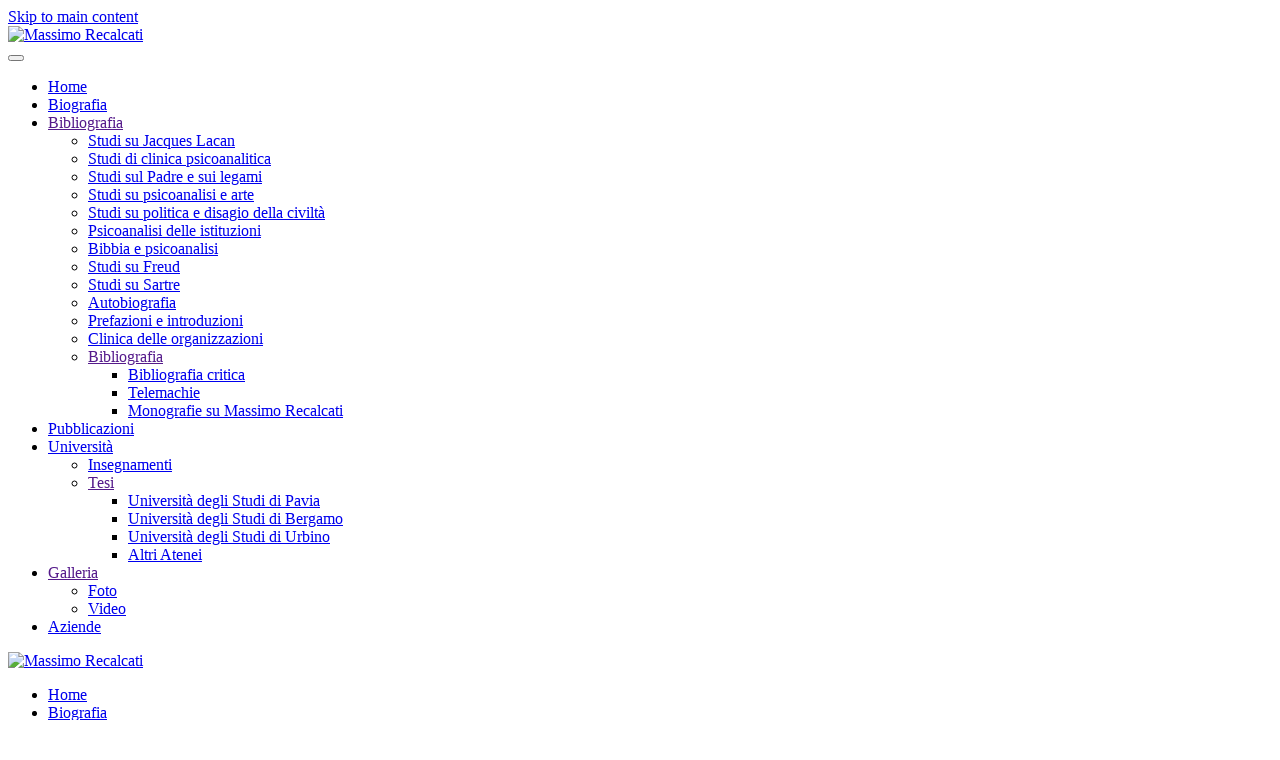

--- FILE ---
content_type: text/html; charset=utf-8
request_url: https://massimorecalcati.it/collane-editoriali
body_size: 6003
content:
<!DOCTYPE html>
<html lang="it-it" dir="ltr">
    <head>
        <meta name="viewport" content="width=device-width, initial-scale=1">
        <link rel="icon" href="/images/icon.jpg" sizes="any">
                <link rel="apple-touch-icon" href="/images/icon.jpg">
        <meta charset="utf-8">
	<meta name="description" content="Il sito ufficiale del prof. Massimo Recalcati, psicoanalista.">
	<meta name="generator" content="Joomla! - Open Source Content Management">
	<title>Collane editoriali </title>
	<link href="/collane-editoriali?format=feed&amp;type=rss" rel="alternate" type="application/rss+xml" title="Collane editoriali ">
	<link href="/collane-editoriali?format=feed&amp;type=atom" rel="alternate" type="application/atom+xml" title="Collane editoriali ">
	<link href="/media/system/css/joomla-fontawesome.min.css?ver=4.3.1" rel="preload" as="style" onload="this.onload=null;this.rel='stylesheet'">
<link href="/media/vendor/joomla-custom-elements/css/joomla-alert.min.css?0.2.0" rel="stylesheet" />
	<link href="/media/com_jce/site/css/content.min.css?badb4208be409b1335b815dde676300e" rel="stylesheet" />
	<link href="/templates/yootheme/css/theme.12.css?1746096178" rel="stylesheet" />
	<link href="/templates/yootheme/css/theme.update.css?4.3.1" rel="stylesheet" />
<script type="application/json" class="joomla-script-options new">{"joomla.jtext":{"ERROR":"Errore","MESSAGE":"Messaggio","NOTICE":"Avviso","WARNING":"Attenzione","JCLOSE":"Chiudi","JOK":"OK","JOPEN":"Apri"},"system.paths":{"root":"","rootFull":"https://massimorecalcati.it/","base":"","baseFull":"https://massimorecalcati.it/"},"csrf.token":"d81453915347804df740539a71558fe3"}</script>
	<script src="/media/system/js/core.min.js?83f2c9"></script>
	<script src="/media/system/js/messages.min.js?7a5169" type="module"></script>
	<script src="/media/com_widgetkit/js/maps.js" defer></script>
	<script src="/templates/yootheme/packages/theme-analytics/app/analytics.min.js?4.3.1" defer></script>
	<script src="/templates/yootheme/vendor/assets/uikit/dist/js/uikit.min.js?4.3.1"></script>
	<script src="/templates/yootheme/vendor/assets/uikit/dist/js/uikit-icons-joline.min.js?4.3.1"></script>
	<script src="/templates/yootheme/js/theme.js?4.3.1"></script>
	<script type="application/ld+json">{"@context":"https://schema.org","@graph":[{"@type":"Organization","@id":"https://massimorecalcati.it/#/schema/Organization/base","name":"Massimo Recalcati","url":"https://massimorecalcati.it/"},{"@type":"WebSite","@id":"https://massimorecalcati.it/#/schema/WebSite/base","url":"https://massimorecalcati.it/","name":"Massimo Recalcati","publisher":{"@id":"https://massimorecalcati.it/#/schema/Organization/base"}},{"@type":"WebPage","@id":"https://massimorecalcati.it/#/schema/WebPage/base","url":"https://massimorecalcati.it/collane-editoriali","name":"Collane editoriali ","description":"Il sito ufficiale del prof. Massimo Recalcati, psicoanalista.","isPartOf":{"@id":"https://massimorecalcati.it/#/schema/WebSite/base"},"about":{"@id":"https://massimorecalcati.it/#/schema/Organization/base"},"inLanguage":"it-IT","breadcrumb":{"@id":"https://massimorecalcati.it/#/schema/BreadcrumbList/17"}},{"@type":"Blog","@id":"https://massimorecalcati.it/#/schema/com_content/category/30","isPartOf":{"@id":"https://massimorecalcati.it/#/schema/WebPage/base"},"name":"Collane editoriali "}]}</script>
	<script type="text/javascript" src="https://cdn.iubenda.com/consent_solution/iubenda_cons.js"></script>
<script type="text/javascript">
 _iub.cons.init({
    api_key: "cBCf1ReFasbokR2YPSU4UPDfbCacAEeA"
 });
</script>
	<script>window.yootheme ||= {}; var $theme = yootheme.theme = {"i18n":{"close":{"label":"Close"},"totop":{"label":"Back to top"},"marker":{"label":"Open"},"navbarToggleIcon":{"label":"Open menu"},"paginationPrevious":{"label":"Previous page"},"paginationNext":{"label":"Next page"},"searchIcon":{"toggle":"Open Search","submit":"Submit Search"},"slider":{"next":"Next slide","previous":"Previous slide","slideX":"Slide %s","slideLabel":"%s of %s"},"slideshow":{"next":"Next slide","previous":"Previous slide","slideX":"Slide %s","slideLabel":"%s of %s"},"lightboxPanel":{"next":"Next slide","previous":"Previous slide","slideLabel":"%s of %s","close":"Close"}},"google_analytics":"UA-150837868-1","google_analytics_anonymize":""};</script>

    </head>
    <body class="">

        <div class="uk-hidden-visually uk-notification uk-notification-top-left uk-width-auto">
            <div class="uk-notification-message">
                <a href="#tm-main">Skip to main content</a>
            </div>
        </div>

        
        
        <div class="tm-page">

                        


<header class="tm-header-mobile uk-hidden@m">


    
        <div class="uk-navbar-container">

            <div class="uk-container uk-container-expand">
                <nav class="uk-navbar" uk-navbar="{&quot;container&quot;:&quot;.tm-header-mobile&quot;,&quot;boundary&quot;:&quot;.tm-header-mobile .uk-navbar-container&quot;}">

                    
                                        <div class="uk-navbar-center">

                                                    <a href="https://massimorecalcati.it/" aria-label="Torna alla Home" class="uk-logo uk-navbar-item">
    <picture>
<source type="image/webp" srcset="/templates/yootheme/cache/ef/massimo-recalcati-mobile-ef184ae9.webp 171w" sizes="(min-width: 171px) 171px">
<img alt="Massimo Recalcati" loading="eager" src="/templates/yootheme/cache/29/massimo-recalcati-mobile-29df2242.png" width="171" height="80">
</picture></a>
                        
                        
                    </div>
                    
                                        <div class="uk-navbar-right">

                        
                        <a uk-toggle href="#tm-dialog-mobile" class="uk-navbar-toggle">

        
        <div uk-navbar-toggle-icon></div>

        
    </a>

                    </div>
                    
                </nav>
            </div>

        </div>

    



        <div id="tm-dialog-mobile" uk-offcanvas="container: true; overlay: true" mode="reveal" flip>
        <div class="uk-offcanvas-bar uk-flex uk-flex-column">

                        <button class="uk-offcanvas-close uk-close-large" type="button" uk-close uk-toggle="cls: uk-close-large; mode: media; media: @s"></button>
            
                        <div class="uk-margin-auto-bottom">
                
<div class="uk-panel" id="module-menu-dialog-mobile">

    
    
<ul class="uk-nav uk-nav-default uk-nav-accordion" uk-nav="targets: &gt; .js-accordion">
    
	<li class="item-101"><a href="/"> Home</a></li>
	<li class="item-577"><a href="/biografia-recalcati-2018"> Biografia</a></li>
	<li class="item-158 js-accordion uk-parent"><a href> Bibliografia <span uk-nav-parent-icon></span></a>
	<ul class="uk-nav-sub">

		<li class="item-150"><a href="/bibliografia-recalcati/studi-su-jacques-lacan"> Studi su Jacques Lacan</a></li>
		<li class="item-162"><a href="/bibliografia-recalcati/studi-di-clinica"> Studi di clinica psicoanalitica</a></li>
		<li class="item-159"><a href="/bibliografia-recalcati/studi-sul-padre"> Studi sul Padre e sui legami </a></li>
		<li class="item-160"><a href="/bibliografia-recalcati/studi-su-psicoanalisi-e-arte"> Studi su psicoanalisi e arte</a></li>
		<li class="item-161"><a href="/bibliografia-recalcati/studi-su-politica-e-disagio-della-civilta-contemporanea"> Studi su politica e disagio della civiltà</a></li>
		<li class="item-647"><a href="/bibliografia-recalcati/studi"> Psicoanalisi delle istituzioni</a></li>
		<li class="item-636"><a href="/bibliografia-recalcati/bibliofrafia"> Bibbia e psicoanalisi</a></li>
		<li class="item-631"><a href="/bibliografia-recalcati/bibliografia-freud"> Studi su Freud</a></li>
		<li class="item-654"><a href="/bibliografia-recalcati/sartre-bibliografia"> Studi su Sartre</a></li>
		<li class="item-632"><a href="/bibliografia-recalcati/bibliografia-autobiografia"> Autobiografia</a></li>
		<li class="item-522"><a href="/bibliografia-recalcati/prefazioni"> Prefazioni e introduzioni</a></li>
		<li class="item-680"><a href="/bibliografia-recalcati/organizzazioni"> Clinica delle organizzazioni</a></li>
		<li class="item-578 uk-parent"><a href> Bibliografia</a>
		<ul>

			<li class="item-672"><a href="/bibliografia-recalcati/bibliografia-critica/bibliografia-critica"> Bibliografia critica </a></li>
			<li class="item-669"><a href="/bibliografia-recalcati/bibliografia-critica/telemachie-menu"> Telemachie</a></li>
			<li class="item-670"><a href="/bibliografia-recalcati/bibliografia-critica/monografie"> Monografie su Massimo Recalcati </a></li></ul></li></ul></li>
	<li class="item-110"><a href="/pubblicazioni"> Pubblicazioni</a></li>
	<li class="item-149 uk-parent"><a href="/universita"> Università <span uk-nav-parent-icon></span></a>
	<ul class="uk-nav-sub">

		<li class="item-584"><a href="/universita/insegnamenti-universitari-recalcati"> Insegnamenti</a></li>
		<li class="item-585 uk-parent"><a href> Tesi</a>
		<ul>

			<li class="item-586"><a href="/universita/tesi/tesi-2"> Università degli Studi di Pavia</a></li>
			<li class="item-587"><a href="/universita/tesi/tesi-laurea-bergamo"> Università degli Studi di Bergamo</a></li>
			<li class="item-588"><a href="/universita/tesi/tesi-laurea-urbino"> Università degli Studi di Urbino</a></li>
			<li class="item-589"><a href="/universita/tesi/tesi-altri-atenei"> Altri Atenei</a></li></ul></li></ul></li>
	<li class="item-581 js-accordion uk-parent"><a href> Galleria <span uk-nav-parent-icon></span></a>
	<ul class="uk-nav-sub">

		<li class="item-582"><a href="/galleria/galleria-foto"> Foto</a></li>
		<li class="item-141"><a href="/galleria/video"> Video</a></li></ul></li>
	<li class="item-681"><a href="/aziende"> Aziende</a></li></ul>

</div>

            </div>
            
            
        </div>
    </div>
    
    
    

</header>





<header class="tm-header uk-visible@m">




        <div class="tm-headerbar-default tm-headerbar tm-headerbar-top">
        <div class="uk-container uk-container-expand">

                            <div class="uk-flex uk-flex-center"><div><a href="https://massimorecalcati.it/" aria-label="Torna alla Home" class="uk-logo">
    <picture>
<source type="image/webp" srcset="/templates/yootheme/cache/eb/massimo-recalcati-eb64022e.webp 303w, /templates/yootheme/cache/97/massimo-recalcati-9759d0f6.webp 454w" sizes="(min-width: 303px) 303px">
<img alt="Massimo Recalcati" loading="eager" src="/templates/yootheme/cache/c4/massimo-recalcati-c40564a5.png" width="303" height="40">
</picture></a></div></div>
            
            
        </div>
    </div>
    
    
                <div uk-sticky media="@m" cls-active="uk-navbar-sticky" sel-target=".uk-navbar-container">
        
            <div class="uk-navbar-container">

                <div class="uk-container uk-container-expand">
                    <nav class="uk-navbar" uk-navbar="{&quot;align&quot;:&quot;left&quot;,&quot;container&quot;:&quot;.tm-header &gt; [uk-sticky]&quot;,&quot;boundary&quot;:&quot;.tm-header .uk-navbar-container&quot;}">

                        
                        <div class="uk-navbar-center">

                                                            
<ul class="uk-navbar-nav">
    
	<li class="item-101"><a href="/"> Home</a></li>
	<li class="item-577"><a href="/biografia-recalcati-2018"> Biografia</a></li>
	<li class="item-158 uk-parent"><a role="button"> Bibliografia</a>
	<div class="uk-navbar-dropdown uk-navbar-dropdown-width-2" mode="hover" pos="bottom-left"><div class="uk-drop-grid uk-child-width-1-2" uk-grid><div><ul class="uk-nav uk-navbar-dropdown-nav">

		<li class="item-150"><a href="/bibliografia-recalcati/studi-su-jacques-lacan"> Studi su Jacques Lacan</a></li>
		<li class="item-162"><a href="/bibliografia-recalcati/studi-di-clinica"> Studi di clinica psicoanalitica</a></li>
		<li class="item-159"><a href="/bibliografia-recalcati/studi-sul-padre"> Studi sul Padre e sui legami </a></li>
		<li class="item-160"><a href="/bibliografia-recalcati/studi-su-psicoanalisi-e-arte"> Studi su psicoanalisi e arte</a></li>
		<li class="item-161"><a href="/bibliografia-recalcati/studi-su-politica-e-disagio-della-civilta-contemporanea"> Studi su politica e disagio della civiltà</a></li>
		<li class="item-647"><a href="/bibliografia-recalcati/studi"> Psicoanalisi delle istituzioni</a></li>
		<li class="item-636"><a href="/bibliografia-recalcati/bibliofrafia"> Bibbia e psicoanalisi</a></li></ul></div><div><ul class="uk-nav uk-navbar-dropdown-nav">

		<li class="item-631"><a href="/bibliografia-recalcati/bibliografia-freud"> Studi su Freud</a></li>
		<li class="item-654"><a href="/bibliografia-recalcati/sartre-bibliografia"> Studi su Sartre</a></li>
		<li class="item-632"><a href="/bibliografia-recalcati/bibliografia-autobiografia"> Autobiografia</a></li>
		<li class="item-522"><a href="/bibliografia-recalcati/prefazioni"> Prefazioni e introduzioni</a></li>
		<li class="item-680"><a href="/bibliografia-recalcati/organizzazioni"> Clinica delle organizzazioni</a></li>
		<li class="item-578 uk-parent"><a role="button"> Bibliografia</a>
		<ul class="uk-nav-sub">

			<li class="item-672"><a href="/bibliografia-recalcati/bibliografia-critica/bibliografia-critica"> Bibliografia critica </a></li>
			<li class="item-669"><a href="/bibliografia-recalcati/bibliografia-critica/telemachie-menu"> Telemachie</a></li>
			<li class="item-670"><a href="/bibliografia-recalcati/bibliografia-critica/monografie"> Monografie su Massimo Recalcati </a></li></ul></li></ul></div></div></div></li>
	<li class="item-110"><a href="/pubblicazioni"> Pubblicazioni</a></li>
	<li class="item-149 uk-parent"><a href="/universita"> Università</a>
	<div class="uk-navbar-dropdown"><div><ul class="uk-nav uk-navbar-dropdown-nav">

		<li class="item-584"><a href="/universita/insegnamenti-universitari-recalcati"> Insegnamenti</a></li>
		<li class="item-585 uk-parent"><a role="button"> Tesi</a>
		<ul class="uk-nav-sub">

			<li class="item-586"><a href="/universita/tesi/tesi-2"> Università degli Studi di Pavia</a></li>
			<li class="item-587"><a href="/universita/tesi/tesi-laurea-bergamo"> Università degli Studi di Bergamo</a></li>
			<li class="item-588"><a href="/universita/tesi/tesi-laurea-urbino"> Università degli Studi di Urbino</a></li>
			<li class="item-589"><a href="/universita/tesi/tesi-altri-atenei"> Altri Atenei</a></li></ul></li></ul></div></div></li>
	<li class="item-581 uk-parent"><a role="button"> Galleria</a>
	<div class="uk-navbar-dropdown" mode="hover" pos="bottom-left"><div><ul class="uk-nav uk-navbar-dropdown-nav">

		<li class="item-582"><a href="/galleria/galleria-foto"> Foto</a></li>
		<li class="item-141"><a href="/galleria/video"> Video</a></li></ul></div></div></li>
	<li class="item-681"><a href="/aziende"> Aziende</a></li></ul>

                            
                        </div>

                        
                    </nav>
                </div>

            </div>

                </div>
        
    
    






</header>

            
            

            <main id="tm-main"  class="tm-main uk-section uk-section-default" uk-height-viewport="expand: true">

                                <div class="uk-container">

                    
                    <div class="uk-grid uk-grid-divider" uk-grid>
                        <div class="uk-width-expand@m">

                    
                            
                
                <div id="system-message-container" aria-live="polite"></div>

                <div class="uk-panel uk-margin-medium-bottom">

        <h1>Collane editoriali dirette da Massimo Recalcati</h1>
    
    
    
    
        <div class="uk-margin"><h2>Tyche – Quaderni IRPA</h2>
<p>&nbsp;

    <div id="wk-grid47d" class="uk-child-width-1-1 uk-child-width-1-3@s uk-child-width-1-4@m uk-child-width-1-4@l uk-child-width-1-4@xl uk-grid-match uk-text-left " uk-height-match="target: &gt; div &gt; .uk-panel, &gt; div &gt; .uk-card; row: true" uk-grid >

    
        <div >
            <div class="uk-panel">

                
                
                                <div class="uk-text-center uk-margin uk-margin-remove-top"><img src="/images/collane/tyche/t1.jpg" class=" uk-transition-scale-up uk-transition-opaque" alt="T1"></div>
                
                
                    
                        
                        
                        
                        
                        
                        
                        
                    
                
            </div>
        </div>

    
        <div >
            <div class="uk-panel">

                
                
                                <div class="uk-text-center uk-margin uk-margin-remove-top"><img src="/images/collane/tyche/t2.jpg" class=" uk-transition-scale-up uk-transition-opaque" alt="T2"></div>
                
                
                    
                        
                        
                        
                        
                        
                        
                        
                    
                
            </div>
        </div>

    
        <div >
            <div class="uk-panel">

                
                
                                <div class="uk-text-center uk-margin uk-margin-remove-top"><img src="/images/collane/tyche/t3.jpg" class=" uk-transition-scale-up uk-transition-opaque" alt="T3"></div>
                
                
                    
                        
                        
                        
                        
                        
                        
                        
                    
                
            </div>
        </div>

    
        <div >
            <div class="uk-panel">

                
                
                                <div class="uk-text-center uk-margin uk-margin-remove-top"><img src="/images/collane/tyche/t4.jpg" class=" uk-transition-scale-up uk-transition-opaque" alt="T4"></div>
                
                
                    
                        
                        
                        
                        
                        
                        
                        
                    
                
            </div>
        </div>

    
        <div >
            <div class="uk-panel">

                
                
                                <div class="uk-text-center uk-margin uk-margin-remove-top"><img src="/images/collane/tyche/t5.jpg" class=" uk-transition-scale-up uk-transition-opaque" alt="T5"></div>
                
                
                    
                        
                        
                        
                        
                        
                        
                        
                    
                
            </div>
        </div>

    
        <div >
            <div class="uk-panel">

                
                
                                <div class="uk-text-center uk-margin uk-margin-remove-top"><img src="/images/collane/tyche/t6.jpg" class=" uk-transition-scale-up uk-transition-opaque" alt="T6"></div>
                
                
                    
                        
                        
                        
                        
                        
                        
                        
                    
                
            </div>
        </div>

    
        <div >
            <div class="uk-panel">

                
                
                                <div class="uk-text-center uk-margin uk-margin-remove-top"><img src="/images/collane/tyche/tyche-irpa-08-1.jpg" class=" uk-transition-scale-up uk-transition-opaque" alt="T7"></div>
                
                
                    
                        
                        
                        
                        
                        
                        
                        
                    
                
            </div>
        </div>

    
    </div>

</p>
<hr class="uk-margin-medium" />
<h2>Studi di psicoanalisi, Mimesis</h2>
<h3>

    <div id="wk-grid399" class="uk-child-width-1-1 uk-child-width-1-3@s uk-child-width-1-4@m uk-child-width-1-4@l uk-child-width-1-4@xl uk-grid-match uk-text-left " uk-height-match="target: &gt; div &gt; .uk-panel, &gt; div &gt; .uk-card; row: true" uk-grid >

    
        <div >
            <div class="uk-panel">

                
                
                                <div class="uk-text-center uk-margin uk-margin-remove-top"><img src="/images/collane/mimesis/01_studi-psicoanalisi-bruno-padre-suoi-nomi-ok.jpg" class=" uk-transition-scale-up uk-transition-opaque" alt="studi-psicoanalisi-bruno-padre-suoi-nomi-ok"></div>
                
                
                    
                        
                        
                        
                        
                        
                        
                        
                    
                
            </div>
        </div>

    
        <div >
            <div class="uk-panel">

                
                
                                <div class="uk-text-center uk-margin uk-margin-remove-top"><img src="/images/collane/mimesis/02_studi-psicoanalisi-eidelsztein-grafo-desiderio.jpg" class=" uk-transition-scale-up uk-transition-opaque" alt="studi-psicoanalisi-eidelsztein-grafo-desiderio"></div>
                
                
                    
                        
                        
                        
                        
                        
                        
                        
                    
                
            </div>
        </div>

    
        <div >
            <div class="uk-panel">

                
                
                                <div class="uk-text-center uk-margin uk-margin-remove-top"><img src="/images/collane/mimesis/03_studi-psicoanalisi-aleman-solitudine-comune.jpg" class=" uk-transition-scale-up uk-transition-opaque" alt="studi-psicoanalisi-aleman-solitudine-comune"></div>
                
                
                    
                        
                        
                        
                        
                        
                        
                        
                    
                
            </div>
        </div>

    
        <div >
            <div class="uk-panel">

                
                
                                <div class="uk-text-center uk-margin uk-margin-remove-top"><img src="/images/collane/mimesis/04_studi-psicoanalisi-gastambide-oreste-faccia-nascosta.jpg" class=" uk-transition-scale-up uk-transition-opaque" alt="studi-psicoanalisi-gastambide-oreste-faccia-nascosta"></div>
                
                
                    
                        
                        
                        
                        
                        
                        
                        
                    
                
            </div>
        </div>

    
        <div >
            <div class="uk-panel">

                
                
                                <div class="uk-text-center uk-margin uk-margin-remove-top"><img src="/images/collane/mimesis/05.jpg" class=" uk-transition-scale-up uk-transition-opaque"></div>
                
                
                    
                        
                        
                        
                        
                        
                        
                        
                    
                
            </div>
        </div>

    
        <div >
            <div class="uk-panel">

                
                
                                <div class="uk-text-center uk-margin uk-margin-remove-top"><img src="/images/collane/mimesis/06.jpg" class=" uk-transition-scale-up uk-transition-opaque"></div>
                
                
                    
                        
                        
                        
                        
                        
                        
                        
                    
                
            </div>
        </div>

    
    </div>

</h3>
<hr class="uk-margin-medium" />
<h2>Eredi, Feltrinelli&nbsp;</h2>
<div>

    <div id="wk-grid239" class="uk-child-width-1-2 uk-child-width-1-3@s uk-child-width-1-5@m uk-child-width-1-5@l uk-child-width-1-5@xl uk-grid-match uk-text-left " uk-height-match="target: &gt; div &gt; .uk-panel, &gt; div &gt; .uk-card; row: true" uk-grid >

    
        <div >
            <div class="uk-panel">

                
                
                                <div class="uk-text-center uk-margin uk-margin-remove-top"><img src="/images/collane/eredi/01_enzo-paci-carlo-sini.jpg" class=" uk-transition-scale-up uk-transition-opaque" alt="enzo-paci-carlo-sini"></div>
                
                
                    
                        
                        
                        
                        
                        
                        
                        
                    
                
            </div>
        </div>

    
        <div >
            <div class="uk-panel">

                
                
                                <div class="uk-text-center uk-margin uk-margin-remove-top"><img src="/images/collane/eredi/02_fusaro-gramsci.jpg" class=" uk-transition-scale-up uk-transition-opaque" alt="fusaro-gramsci"></div>
                
                
                    
                        
                        
                        
                        
                        
                        
                        
                    
                
            </div>
        </div>

    
        <div >
            <div class="uk-panel">

                
                
                                <div class="uk-text-center uk-margin uk-margin-remove-top"><img src="/images/collane/eredi/03_ronchi-deleuze.jpg" class=" uk-transition-scale-up uk-transition-opaque" alt="ronchi-deleuze"></div>
                
                
                    
                        
                        
                        
                        
                        
                        
                        
                    
                
            </div>
        </div>

    
        <div >
            <div class="uk-panel">

                
                
                                <div class="uk-text-center uk-margin uk-margin-remove-top"><img src="/images/collane/eredi/04_giorgio.jpg" class=" uk-transition-scale-up uk-transition-opaque" alt="giorgio"></div>
                
                
                    
                        
                        
                        
                        
                        
                        
                        
                    
                
            </div>
        </div>

    
        <div >
            <div class="uk-panel">

                
                
                                <div class="uk-text-center uk-margin uk-margin-remove-top"><img src="/images/collane/eredi/04_madera-jung.jpg" class=" uk-transition-scale-up uk-transition-opaque" alt="madera-jung"></div>
                
                
                    
                        
                        
                        
                        
                        
                        
                        
                    
                
            </div>
        </div>

    
        <div >
            <div class="uk-panel">

                
                
                                <div class="uk-text-center uk-margin uk-margin-remove-top"><img src="/images/collane/eredi/05_petrosino-levinas.jpg" class=" uk-transition-scale-up uk-transition-opaque" alt="petrosino-levinas"></div>
                
                
                    
                        
                        
                        
                        
                        
                        
                        
                    
                
            </div>
        </div>

    
        <div >
            <div class="uk-panel">

                
                
                                <div class="uk-text-center uk-margin uk-margin-remove-top"><img src="/images/collane/eredi/06_paolucci-eco.jpg" class=" uk-transition-scale-up uk-transition-opaque" alt="paolucci-eco"></div>
                
                
                    
                        
                        
                        
                        
                        
                        
                        
                    
                
            </div>
        </div>

    
        <div >
            <div class="uk-panel">

                
                
                                <div class="uk-text-center uk-margin uk-margin-remove-top"><img src="/images/collane/eredi/07_mati-nietzsche.jpg" class=" uk-transition-scale-up uk-transition-opaque" alt="mati-nietzsche"></div>
                
                
                    
                        
                        
                        
                        
                        
                        
                        
                    
                
            </div>
        </div>

    
        <div >
            <div class="uk-panel">

                
                
                                <div class="uk-text-center uk-margin uk-margin-remove-top"><img src="/images/collane/eredi/08_bagetto-san-paolo.jpg" class=" uk-transition-scale-up uk-transition-opaque" alt="bagetto-san-paolo"></div>
                
                
                    
                        
                        
                        
                        
                        
                        
                        
                    
                
            </div>
        </div>

    
        <div >
            <div class="uk-panel">

                
                
                                <div class="uk-text-center uk-margin uk-margin-remove-top"><img src="/images/collane/eredi/09_panattoni-agamben.jpg" class=" uk-transition-scale-up uk-transition-opaque" alt="panattoni-agamben"></div>
                
                
                    
                        
                        
                        
                        
                        
                        
                        
                    
                
            </div>
        </div>

    
        <div >
            <div class="uk-panel">

                
                
                                <div class="uk-text-center uk-margin uk-margin-remove-top"><img src="/images/collane/eredi/10-1.jpg" class=" uk-transition-scale-up uk-transition-opaque" alt="-1"></div>
                
                
                    
                        
                        
                        
                        
                        
                        
                        
                    
                
            </div>
        </div>

    
        <div >
            <div class="uk-panel">

                
                
                                <div class="uk-text-center uk-margin uk-margin-remove-top"><img src="/images/collane/eredi/11.jpg" class=" uk-transition-scale-up uk-transition-opaque"></div>
                
                
                    
                        
                        
                        
                        
                        
                        
                        
                    
                
            </div>
        </div>

    
        <div >
            <div class="uk-panel">

                
                
                                <div class="uk-text-center uk-margin uk-margin-remove-top"><img src="/images/collane/eredi/12_-.jpg" class=" uk-transition-scale-up uk-transition-opaque" alt="-"></div>
                
                
                    
                        
                        
                        
                        
                        
                        
                        
                    
                
            </div>
        </div>

    
        <div >
            <div class="uk-panel">

                
                
                                <div class="uk-text-center uk-margin uk-margin-remove-top"><img src="/images/collane/eredi/13_-.jpg" class=" uk-transition-scale-up uk-transition-opaque" alt="-"></div>
                
                
                    
                        
                        
                        
                        
                        
                        
                        
                    
                
            </div>
        </div>

    
        <div >
            <div class="uk-panel">

                
                
                                <div class="uk-text-center uk-margin uk-margin-remove-top"><img src="/images/collane/eredi/14_.jpg" class=" uk-transition-scale-up uk-transition-opaque"></div>
                
                
                    
                        
                        
                        
                        
                        
                        
                        
                    
                
            </div>
        </div>

    
        <div >
            <div class="uk-panel">

                
                
                                <div class="uk-text-center uk-margin uk-margin-remove-top"><img src="/images/collane/eredi/15.jpg" class=" uk-transition-scale-up uk-transition-opaque"></div>
                
                
                    
                        
                        
                        
                        
                        
                        
                        
                    
                
            </div>
        </div>

    
        <div >
            <div class="uk-panel">

                
                
                                <div class="uk-text-center uk-margin uk-margin-remove-top"><img src="/images/collane/eredi/16_.jpg" class=" uk-transition-scale-up uk-transition-opaque"></div>
                
                
                    
                        
                        
                        
                        
                        
                        
                        
                    
                
            </div>
        </div>

    
        <div >
            <div class="uk-panel">

                
                
                                <div class="uk-text-center uk-margin uk-margin-remove-top"><img src="/images/collane/eredi/17_-.jpg" class=" uk-transition-scale-up uk-transition-opaque" alt="-"></div>
                
                
                    
                        
                        
                        
                        
                        
                        
                        
                    
                
            </div>
        </div>

    
        <div >
            <div class="uk-panel">

                
                
                                <div class="uk-text-center uk-margin uk-margin-remove-top"><img src="/images/collane/eredi/18_-_Eredi.jpg" class=" uk-transition-scale-up uk-transition-opaque" alt="- Eredi"></div>
                
                
                    
                        
                        
                        
                        
                        
                        
                        
                    
                
            </div>
        </div>

    
        <div >
            <div class="uk-panel">

                
                
                                <div class="uk-text-center uk-margin uk-margin-remove-top"><img src="/images/collane/eredi/19.jpg" class=" uk-transition-scale-up uk-transition-opaque"></div>
                
                
                    
                        
                        
                        
                        
                        
                        
                        
                    
                
            </div>
        </div>

    
        <div >
            <div class="uk-panel">

                
                
                                <div class="uk-text-center uk-margin uk-margin-remove-top"><img src="/images/collane/eredi/20.jpg" class=" uk-transition-scale-up uk-transition-opaque"></div>
                
                
                    
                        
                        
                        
                        
                        
                        
                        
                    
                
            </div>
        </div>

    
        <div >
            <div class="uk-panel">

                
                
                                <div class="uk-text-center uk-margin uk-margin-remove-top"><img src="/images/collane/eredi/21.jpg" class=" uk-transition-scale-up uk-transition-opaque"></div>
                
                
                    
                        
                        
                        
                        
                        
                        
                        
                    
                
            </div>
        </div>

    
        <div >
            <div class="uk-panel">

                
                
                                <div class="uk-text-center uk-margin uk-margin-remove-top"><img src="/images/collane/eredi/FB_IMG_1657876720883.jpg" class=" uk-transition-scale-up uk-transition-opaque" alt="FB IMG 1657876720883"></div>
                
                
                    
                        
                        
                        
                        
                        
                        
                        
                    
                
            </div>
        </div>

    
        <div >
            <div class="uk-panel">

                
                
                                <div class="uk-text-center uk-margin uk-margin-remove-top"><img src="/images/collane/eredi/z.jpg" class=" uk-transition-scale-up uk-transition-opaque" alt="z"></div>
                
                
                    
                        
                        
                        
                        
                        
                        
                        
                    
                
            </div>
        </div>

    
        <div >
            <div class="uk-panel">

                
                
                                <div class="uk-text-center uk-margin uk-margin-remove-top"><img src="/images/collane/eredi/z2.jpg" class=" uk-transition-scale-up uk-transition-opaque" alt="z2"></div>
                
                
                    
                        
                        
                        
                        
                        
                        
                        
                    
                
            </div>
        </div>

    
        <div >
            <div class="uk-panel">

                
                
                                <div class="uk-text-center uk-margin uk-margin-remove-top"><img src="/images/collane/eredi/z3.jpg" class=" uk-transition-scale-up uk-transition-opaque" alt="z3"></div>
                
                
                    
                        
                        
                        
                        
                        
                        
                        
                    
                
            </div>
        </div>

    
        <div >
            <div class="uk-panel">

                
                
                                <div class="uk-text-center uk-margin uk-margin-remove-top"><img src="/images/collane/eredi/z4.png" class=" uk-transition-scale-up uk-transition-opaque" alt="z4"></div>
                
                
                    
                        
                        
                        
                        
                        
                        
                        
                    
                
            </div>
        </div>

    
        <div >
            <div class="uk-panel">

                
                
                                <div class="uk-text-center uk-margin uk-margin-remove-top"><img src="/images/collane/eredi/z5.jpg" class=" uk-transition-scale-up uk-transition-opaque" alt="z5"></div>
                
                
                    
                        
                        
                        
                        
                        
                        
                        
                    
                
            </div>
        </div>

    
        <div >
            <div class="uk-panel">

                
                
                                <div class="uk-text-center uk-margin uk-margin-remove-top"><img src="/images/collane/eredi/z6.jpg" class=" uk-transition-scale-up uk-transition-opaque" alt="z6"></div>
                
                
                    
                        
                        
                        
                        
                        
                        
                        
                    
                
            </div>
        </div>

    
        <div >
            <div class="uk-panel">

                
                
                                <div class="uk-text-center uk-margin uk-margin-remove-top"><img src="/images/collane/eredi/z7.jpg" class=" uk-transition-scale-up uk-transition-opaque" alt="z7"></div>
                
                
                    
                        
                        
                        
                        
                        
                        
                        
                    
                
            </div>
        </div>

    
        <div >
            <div class="uk-panel">

                
                
                                <div class="uk-text-center uk-margin uk-margin-remove-top"><img src="/images/collane/eredi/z8%20eredi%20aristotele.jpg" class=" uk-transition-scale-up uk-transition-opaque" alt="z8 eredi aristotele"></div>
                
                
                    
                        
                        
                        
                        
                        
                        
                        
                    
                
            </div>
        </div>

    
        <div >
            <div class="uk-panel">

                
                
                                <div class="uk-text-center uk-margin uk-margin-remove-top"><img src="/images/collane/eredi/z9.jpg" class=" uk-transition-scale-up uk-transition-opaque" alt="z9"></div>
                
                
                    
                        
                        
                        
                        
                        
                        
                        
                    
                
            </div>
        </div>

    
        <div >
            <div class="uk-panel">

                
                
                                <div class="uk-text-center uk-margin uk-margin-remove-top"><img src="/images/collane/eredi/z99.jpg" class=" uk-transition-scale-up uk-transition-opaque" alt="z99"></div>
                
                
                    
                        
                        
                        
                        
                        
                        
                        
                    
                
            </div>
        </div>

    
        <div >
            <div class="uk-panel">

                
                
                                <div class="uk-text-center uk-margin uk-margin-remove-top"><img src="/images/collane/eredi/z999.jpg" class=" uk-transition-scale-up uk-transition-opaque" alt="z999"></div>
                
                
                    
                        
                        
                        
                        
                        
                        
                        
                    
                
            </div>
        </div>

    
        <div >
            <div class="uk-panel">

                
                
                                <div class="uk-text-center uk-margin uk-margin-remove-top"><img src="/images/collane/eredi/z9999.jpg" class=" uk-transition-scale-up uk-transition-opaque" alt="z9999"></div>
                
                
                    
                        
                        
                        
                        
                        
                        
                        
                    
                
            </div>
        </div>

    
    </div>

</div>
<hr class="uk-margin-medium" />
<h2>KUM!, Il Melangolo&nbsp;</h2>
<h3>Diretta con Federico Leoni</h3>
<div>

    <div id="wk-gridd31" class="uk-child-width-1-1 uk-child-width-1-3@s uk-child-width-1-4@m uk-child-width-1-4@l uk-child-width-1-4@xl uk-grid-match uk-text-left " uk-height-match="target: &gt; div &gt; .uk-panel, &gt; div &gt; .uk-card; row: true" uk-grid >

    
        <div >
            <div class="uk-panel">

                
                
                                <div class="uk-text-center uk-margin uk-margin-remove-top"><img src="/images/ingovernabile_kum.jpg" class=" uk-transition-scale-up uk-transition-opaque" alt="Kum! Il Melangolo"></div>
                
                
                    
                        
                        
                        
                        
                        
                        
                        
                    
                
            </div>
        </div>

    
        <div >
            <div class="uk-panel">

                
                
                                <div class="uk-text-center uk-margin uk-margin-remove-top"><img src="/images/risurrezioni_ok.jpg" class=" uk-transition-scale-up uk-transition-opaque" alt="Risurrezioni Ok"></div>
                
                
                    
                        
                        
                        
                        
                        
                        
                        
                    
                
            </div>
        </div>

    
        <div >
            <div class="uk-panel">

                
                
                                <div class="uk-text-center uk-margin uk-margin-remove-top"><img src="/images/KUM/FB_IMG_1664487282766.jpg" class=" uk-transition-scale-up uk-transition-opaque" alt="Come ripartire"></div>
                
                
                    
                        
                        
                        
                        
                        
                        
                        
                    
                
            </div>
        </div>

    
    </div>

</div>
<hr class="uk-margin-medium" />
<h2>Frontiere della psicoanalisi, Il Mulino</h2>
<h3>Diretta con Maurizio Balsamo</h3>
<!--<p><img src="/images/FRONTIERE_DELLA_PSICOANALISI.jpg" alt="FRONTIERE DELLA PSICOANALISI" width="195" height="277" /></p>-->
<div>

    <div id="wk-grid0e5" class="uk-child-width-1-1 uk-child-width-1-3@s uk-child-width-1-4@m uk-child-width-1-4@l uk-child-width-1-4@xl uk-grid-match uk-text-left " uk-height-match="target: &gt; div &gt; .uk-panel, &gt; div &gt; .uk-card; row: true" uk-grid >

    
        <div >
            <div class="uk-panel">

                
                
                                <div class="uk-text-center uk-margin uk-margin-remove-top"><img src="/images/FRONTIERE_DELLA_PSICOANALISI.jpg" class=" uk-transition-scale-up uk-transition-opaque" alt="Diretta con Maurizio Balsamo"></div>
                
                
                    
                        
                        
                        
                        
                        
                        
                        
                    
                
            </div>
        </div>

    
        <div >
            <div class="uk-panel">

                
                
                                <div class="uk-text-center uk-margin uk-margin-remove-top"><img src="/images/collane/frp1/Frontiere_della_psicoanalisi.jpg" class=" uk-transition-scale-up uk-transition-opaque" alt="Frontiere Della Psicoanalisi"></div>
                
                
                    
                        
                        
                        
                        
                        
                        
                        
                    
                
            </div>
        </div>

    
        <div >
            <div class="uk-panel">

                
                
                                <div class="uk-text-center uk-margin uk-margin-remove-top"><img src="/images/collane/frp1/FB_IMG_1646604080373.jpg" class=" uk-transition-scale-up uk-transition-opaque" alt="FB IMG 1646604080373"></div>
                
                
                    
                        
                        
                        
                        
                        
                        
                        
                    
                
            </div>
        </div>

    
        <div >
            <div class="uk-panel">

                
                
                                <div class="uk-text-center uk-margin uk-margin-remove-top"><img src="/images/collane/frp1/facebook_1664488860269_6981372284584657947.jpg" class=" uk-transition-scale-up uk-transition-opaque" alt="Facebook 1664488860269 6981372284584657947"></div>
                
                
                    
                        
                        
                        
                        
                        
                        
                        
                    
                
            </div>
        </div>

    
        <div >
            <div class="uk-panel">

                
                
                                <div class="uk-text-center uk-margin uk-margin-remove-top"><img src="/images/collane/frp1/frontiere_1_2022_copertina.jpg" class=" uk-transition-scale-up uk-transition-opaque" alt="Frontiere 1 2022 Copertina"></div>
                
                
                    
                        
                        
                        
                        
                        
                        
                        
                    
                
            </div>
        </div>

    
        <div >
            <div class="uk-panel">

                
                
                                <div class="uk-text-center uk-margin uk-margin-remove-top"><img src="/images/frontiere_psicoanalisi_anatomia_destino.jpg" class=" uk-transition-scale-up uk-transition-opaque" alt="Anatomia Destino"></div>
                
                
                    
                        
                        
                        
                        
                        
                        
                        
                    
                
            </div>
        </div>

    
        <div >
            <div class="uk-panel">

                
                
                                <div class="uk-text-center uk-margin uk-margin-remove-top"><img src="/images/collane/frp1/9788815423221_0_536_0_75.jpg" class=" uk-transition-scale-up uk-transition-opaque" alt="9788815423221 0 536 0 75"></div>
                
                
                    
                        
                        
                        
                        
                        
                        
                        
                    
                
            </div>
        </div>

    
    </div>

</div>
<hr class="uk-margin-medium" />
<h2>Jonas. Studi di psicoanalisi applicata, Franco Angeli&nbsp;</h2>
<div>

    <div id="wk-gridfcb" class="uk-child-width-1-1 uk-child-width-1-3@s uk-child-width-1-4@m uk-child-width-1-4@l uk-child-width-1-4@xl uk-grid-match uk-text-left " uk-height-match="target: &gt; div &gt; .uk-panel, &gt; div &gt; .uk-card; row: true" uk-grid >

    
        <div >
            <div class="uk-panel">

                
                
                                <div class="uk-text-center uk-margin uk-margin-remove-top"><img src="/images/collane/jonas/a_sulla-soglia.jpg" class=" uk-transition-scale-up uk-transition-opaque" alt="a sulla-soglia"></div>
                
                
                    
                        
                        
                        
                        
                        
                        
                        
                    
                
            </div>
        </div>

    
        <div >
            <div class="uk-panel">

                
                
                                <div class="uk-text-center uk-margin uk-margin-remove-top"><img src="/images/collane/jonas/b_omogeneo-rovescio.jpg" class=" uk-transition-scale-up uk-transition-opaque" alt="b omogeneo-rovescio"></div>
                
                
                    
                        
                        
                        
                        
                        
                        
                        
                    
                
            </div>
        </div>

    
        <div >
            <div class="uk-panel">

                
                
                                <div class="uk-text-center uk-margin uk-margin-remove-top"><img src="/images/collane/jonas/c_soggetto-deriva.jpg" class=" uk-transition-scale-up uk-transition-opaque" alt="c soggetto-deriva"></div>
                
                
                    
                        
                        
                        
                        
                        
                        
                        
                    
                
            </div>
        </div>

    
        <div >
            <div class="uk-panel">

                
                
                                <div class="uk-text-center uk-margin uk-margin-remove-top"><img src="/images/collane/jonas/d_disagio-bellezza.jpg" class=" uk-transition-scale-up uk-transition-opaque" alt="d disagio-bellezza"></div>
                
                
                    
                        
                        
                        
                        
                        
                        
                        
                    
                
            </div>
        </div>

    
        <div >
            <div class="uk-panel">

                
                
                                <div class="uk-text-center uk-margin uk-margin-remove-top"><img src="/images/collane/jonas/e_senza-confini.jpg" class=" uk-transition-scale-up uk-transition-opaque" alt="e senza-confini"></div>
                
                
                    
                        
                        
                        
                        
                        
                        
                        
                    
                
            </div>
        </div>

    
        <div >
            <div class="uk-panel">

                
                
                                <div class="uk-text-center uk-margin uk-margin-remove-top"><img src="/images/collane/jonas/f_solitudini-contemporanee.jpg" class=" uk-transition-scale-up uk-transition-opaque" alt="f solitudini-contemporanee"></div>
                
                
                    
                        
                        
                        
                        
                        
                        
                        
                    
                
            </div>
        </div>

    
        <div >
            <div class="uk-panel">

                
                
                                <div class="uk-text-center uk-margin uk-margin-remove-top"><img src="/images/collane/jonas/g_bambino-adulterato.jpg" class=" uk-transition-scale-up uk-transition-opaque" alt="g bambino-adulterato"></div>
                
                
                    
                        
                        
                        
                        
                        
                        
                        
                    
                
            </div>
        </div>

    
        <div >
            <div class="uk-panel">

                
                
                                <div class="uk-text-center uk-margin uk-margin-remove-top"><img src="/images/collane/jonas/h_divertiti-imperativo-presente.jpg" class=" uk-transition-scale-up uk-transition-opaque" alt="h divertiti-imperativo-presente"></div>
                
                
                    
                        
                        
                        
                        
                        
                        
                        
                    
                
            </div>
        </div>

    
        <div >
            <div class="uk-panel">

                
                
                                <div class="uk-text-center uk-margin uk-margin-remove-top"><img src="/images/collane/jonas/i_tempo-del-panico.jpg" class=" uk-transition-scale-up uk-transition-opaque" alt="i tempo-del-panico"></div>
                
                
                    
                        
                        
                        
                        
                        
                        
                        
                    
                
            </div>
        </div>

    
        <div >
            <div class="uk-panel">

                
                
                                <div class="uk-text-center uk-margin uk-margin-remove-top"><img src="/images/collane/jonas/l_ritratti-nuova-clinica.jpg" class=" uk-transition-scale-up uk-transition-opaque" alt="l ritratti-nuova-clinica"></div>
                
                
                    
                        
                        
                        
                        
                        
                        
                        
                    
                
            </div>
        </div>

    
        <div >
            <div class="uk-panel">

                
                
                                <div class="uk-text-center uk-margin uk-margin-remove-top"><img src="/images/collane/jonas/m_bambino-iperattivo.jpg" class=" uk-transition-scale-up uk-transition-opaque" alt="m bambino-iperattivo"></div>
                
                
                    
                        
                        
                        
                        
                        
                        
                        
                    
                
            </div>
        </div>

    
        <div >
            <div class="uk-panel">

                
                
                                <div class="uk-text-center uk-margin uk-margin-remove-top"><img src="/images/collane/jonas/n_generativita-desiderio.jpg" class=" uk-transition-scale-up uk-transition-opaque" alt="n generativita-desiderio"></div>
                
                
                    
                        
                        
                        
                        
                        
                        
                        
                    
                
            </div>
        </div>

    
        <div >
            <div class="uk-panel">

                
                
                                <div class="uk-text-center uk-margin uk-margin-remove-top"><img src="/images/collane/jonas/o_corpi-ipermoderni.jpg" class=" uk-transition-scale-up uk-transition-opaque" alt="o corpi-ipermoderni"></div>
                
                
                    
                        
                        
                        
                        
                        
                        
                        
                    
                
            </div>
        </div>

    
        <div >
            <div class="uk-panel">

                
                
                                <div class="uk-text-center uk-margin uk-margin-remove-top"><img src="/images/collane/jonas/p_nodo-cerchio.jpg" class=" uk-transition-scale-up uk-transition-opaque" alt="p nodo-cerchio"></div>
                
                
                    
                        
                        
                        
                        
                        
                        
                        
                    
                
            </div>
        </div>

    
        <div >
            <div class="uk-panel">

                
                
                                <div class="uk-text-center uk-margin uk-margin-remove-top"><img src="/images/collane/jonas/q_uno-per-tutti.jpg" class=" uk-transition-scale-up uk-transition-opaque" alt="q uno-per-tutti"></div>
                
                
                    
                        
                        
                        
                        
                        
                        
                        
                    
                
            </div>
        </div>

    
        <div >
            <div class="uk-panel">

                
                
                                <div class="uk-text-center uk-margin uk-margin-remove-top"><img src="/images/collane/jonas/r_soggetto-fuorilegge-castillejo.png" class=" uk-transition-scale-up uk-transition-opaque" alt="r soggetto-fuorilegge-castillejo"></div>
                
                
                    
                        
                        
                        
                        
                        
                        
                        
                    
                
            </div>
        </div>

    
        <div >
            <div class="uk-panel">

                
                
                                <div class="uk-text-center uk-margin uk-margin-remove-top"><img src="/images/collane/jonas/s.jpg" class=" uk-transition-scale-up uk-transition-opaque" alt="s"></div>
                
                
                    
                        
                        
                        
                        
                        
                        
                        
                    
                
            </div>
        </div>

    
        <div >
            <div class="uk-panel">

                
                
                                <div class="uk-text-center uk-margin uk-margin-remove-top"><img src="/images/collane/jonas/t.jpg" class=" uk-transition-scale-up uk-transition-opaque" alt="t"></div>
                
                
                    
                        
                        
                        
                        
                        
                        
                        
                    
                
            </div>
        </div>

    
    </div>

</div></div>
    
    
</div>

                
                                                </div>

                        
<aside id="tm-sidebar" class="tm-sidebar uk-width-1-4@m">
    
<div class="uk-panel" id="module-114">

    
    
<ul class="uk-nav uk-nav-default" id="menulaterale">
    
	<li class="item-114"><a href="/articoli"> Articoli</a></li>
	<li class="item-157"><a href="/interviste"> Interviste</a></li>
	<li class="item-572 uk-active"><a href="/collane-editoriali"> Collane editoriali </a></li>
	<li class="item-583"><a href="/testi-tradotti"> Testi tradotti</a></li>
	<li class="item-650"><a href="/irpa"> Attività IRPA</a></li>
	<li class="item-673"><a href="/rec"> FORMAZIONE REC</a></li>
	<li class="item-634"><a href="/tv"> Tv</a></li></ul>

</div>

</aside>

                    </div>
                     
                </div>
                
            </main>

            
<div class="tm-bottom uk-section-muted uk-section uk-section-small">

    
        
        
        
                        <div class="uk-container">
            
                
<div class="uk-panel" id="module-168">

    
    
<ul class="uk-nav uk-nav-default">
    
	<li class="item-120"><a href="/contatta-massimo-recalcati-2018"> Contatti</a></li>
	<li class="item-136"><a href="https://www.facebook.com/pages/Massimo-Recalcati/127238307340639" title="Pagina Facebook ufficiale di Massimo Recalcati"> Seguimi su Facebook</a></li>
	<li class="item-679"><a href="/privacy-cookie-policy"> Privacy &amp; Cookie Policy</a></li></ul>

</div>

                        </div>
            
        
    
</div>


                        <footer>
                <!-- Builder #footer -->
<div class="uk-section-secondary uk-section uk-section-xsmall" uk-scrollspy="target: [uk-scrollspy-class]; cls: uk-animation-slide-top-medium; delay: false;">
    
        
        
        
            
                                <div class="uk-container">                
                    <div class="uk-grid tm-grid-expand uk-child-width-1-1 uk-grid-margin">
<div class="uk-width-1-1@m">
    
        
            
            
            
                
                    <div class="uk-panel uk-margin" uk-scrollspy-class><p><span style="font-size: 10pt;">© Massimo Recalcati  2023 - Tutti i diritti riservati</span></p></div>
                
            
        
    
</div></div>
                                </div>                
            
        
    
</div>            </footer>
            
        </div>

        
        

    <script defer src="https://static.cloudflareinsights.com/beacon.min.js/vcd15cbe7772f49c399c6a5babf22c1241717689176015" integrity="sha512-ZpsOmlRQV6y907TI0dKBHq9Md29nnaEIPlkf84rnaERnq6zvWvPUqr2ft8M1aS28oN72PdrCzSjY4U6VaAw1EQ==" data-cf-beacon='{"version":"2024.11.0","token":"f55ea0a406434f7484c7df087725ba43","r":1,"server_timing":{"name":{"cfCacheStatus":true,"cfEdge":true,"cfExtPri":true,"cfL4":true,"cfOrigin":true,"cfSpeedBrain":true},"location_startswith":null}}' crossorigin="anonymous"></script>
</body>
</html>
